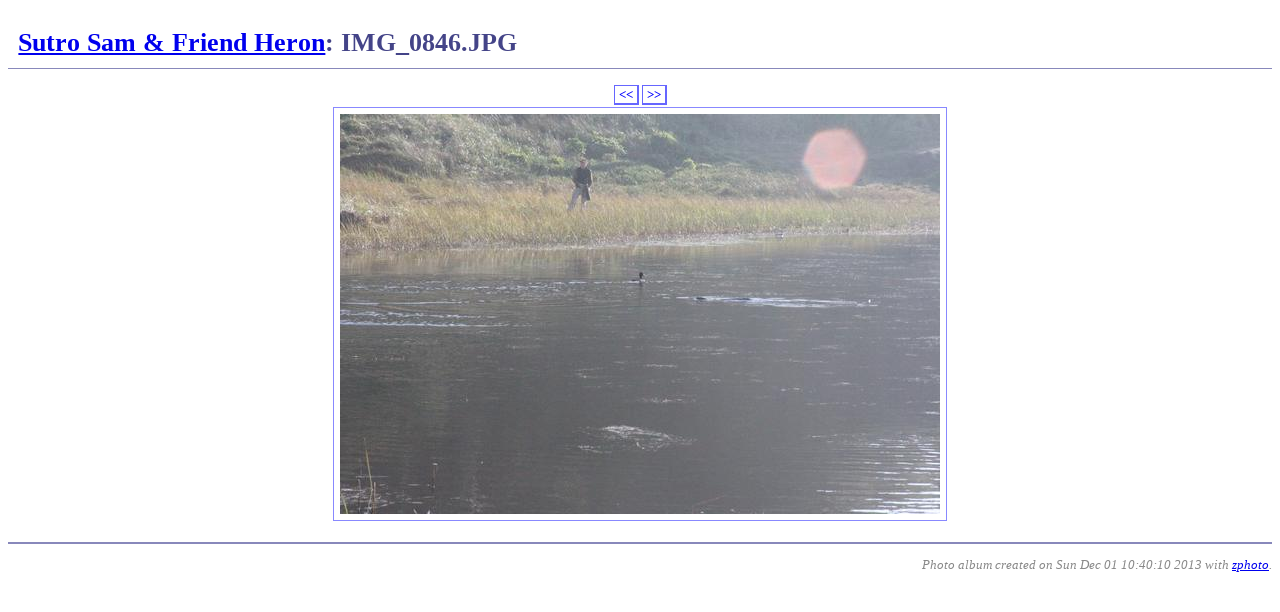

--- FILE ---
content_type: text/html
request_url: https://www.oceanbeach.org/sutroSam/IMG_0846.html
body_size: 583
content:
<!DOCTYPE HTML PUBLIC "-//W3C//DTD HTML 4.01//EN"
        "http://www.w3.org/TR/html4/strict.dtd">
<html>
<head>
<link rel="stylesheet" href="zphoto.css" media="all">
<meta http-equiv="content-script-type" content="text/javascript">
<title>Sutro Sam & Friend Heron: IMG_0846.JPG</title>
</head>
<body>
<h1><a href="index.html">Sutro Sam & Friend Heron</a>: IMG_0846.JPG</h1>

<p class="photo">
<a class="navi" href="IMG_0845.html">&lt;&lt;</a>
<a class="navi" href="IMG_0847.html">&gt;&gt;</a><br>

<a href="IMG_0846.JPG"><img class="photo"
   src="IMG_0846.JPG" alt="2013-01-08 01:40:33"
   width="600" height="400"></a>

<!--
<a href="IMG_0846.JPG"><img class="photo"
   dynsrc="IMG_0846.JPG" loop="5" loopdelay="3000" controls
   src="" alt="2013-01-08 01:40:33"
   width="600" height="400"></a>
-->
<!--
<br>
<strong class='caption'></strong>
-->
</p>

<hr>
<p class="footer">
Photo album created on Sun Dec 01 10:40:10 2013

with <a href="http://namazu.org/~satoru/zphoto/">zphoto</a>.
</p>
<script type="text/javascript">
<!--
preload_image = new Image();
preload_image.src = "IMG_0847.JPG";
//-->
</script>
</body>
</html>


--- FILE ---
content_type: text/css
request_url: https://www.oceanbeach.org/sutroSam/zphoto.css
body_size: 424
content:
body {
	background-color: #ffffff;
	font-size: small;
	color: #444488;
}

h1 {
	padding: 0.4em 0.4em;

	border-style: solid;
	border-width: 0 0 1px 0;
	border-color: #8888bb;
}

p.thumbnails  {
	margin-left: 5%;
	margin-right: 5%;
}

p.footer  {
	font-size: small;
	color: #888888;
	font-style: italic;
	text-align: right;
	margin-left: 5%;
}

img.thumbnail {
	margin:  2px;
	padding: 5px;
	border-width: 0;
	border-color: #4444cc;
	border-style: solid;
	border-width: 0px 1px 1px 0px;
}

hr {
	border-color: #8888bb;
	border-style: solid;
	height: 0px;
}

p.flash {
        text-align: center;
}

p.photo {
        text-align: center;
}

a.navi  {
	border-style: solid;
	border-width:  1px 2px 2px 1px;
        padding: 1px 4px 1px 4px;
        border-color: #6666ff;
        color: #0000ff;
	font-weight: bold;
        text-decoration: none;
}

a.navi:hover {
        background-color: #ddddff;
}

a.navi:visited {
	color: #aa55cc;
}

img.photo {
	margin:  4px;
	padding: 6px;
	border-width: 0;
	border-color: #8888ff;
	border-style: solid;
	border-width: 1px 1px 1px 1px;
}

strong.caption {
	padding: 0.1em;
	font-weight: bold;
	border-style: solid;
	border-width: 0 0 1px 0;
}
